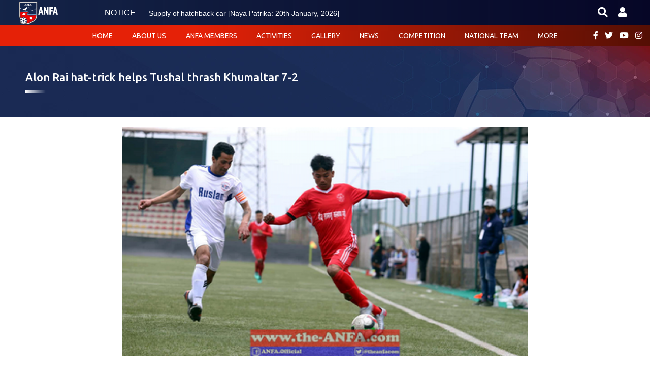

--- FILE ---
content_type: text/html; charset=UTF-8
request_url: https://the-anfa.com/news-detail/140
body_size: 6812
content:
<!DOCTYPE html>
<html lang="en">
<head>
    <!-- Global site tag (gtag.js) - Google Analytics -->
    <script async src="https://www.googletagmanager.com/gtag/js?id=UA-144038062-2"></script>
    <script>
      window.dataLayer = window.dataLayer || [];
      function gtag(){dataLayer.push(arguments);}
      gtag('js', new Date());
    
      gtag('config', 'UA-144038062-2');


    </script>

    <meta charset="UTF-8">
    <meta name="viewport" content="width=device-width, initial-scale=1.0">
    <meta name="description" content="The official All Nepal Football Association website with news, fixtures, videos,  live match coverage, player profiles, activities, and more.">
    <title>ANFA | Alon Rai hat-trick  helps Tushal thrash Khumaltar 7-2</title>
    <link rel="icon" type="image/x-icon" href="https://the-anfa.com/images/ANFA-logo.png" />
    <meta name="twitter:card" content="summary_large_image">
    <meta property="og:type" content="article"/>
    


<meta name="twitter:title" content="Alon Rai hat-trick  helps Tushal thrash Khumaltar 7-2">



            
        <meta name="twitter:image" content="https://the-anfa.com/storage/images/news/52043248_1122486654601411_4130029380623663104_n.png">
        <meta property="og:image" content="https://the-anfa.com/storage/images/news/52043248_1122486654601411_4130029380623663104_n.png"/>
    
    <link href="https://fonts.googleapis.com/css2?family=Ubuntu:wght@300;400;500&display=swap" rel="stylesheet">
    <link href="https://fonts.googleapis.com/css?family=Roboto&display=swap" rel="stylesheet">
        <link rel="stylesheet" type="text/css" href="https://the-anfa.com/css/owl.carousel.min.css">

    <link rel="stylesheet" type="text/css" href="https://the-anfa.com/css/bootstrap.min.css">
    <link rel="stylesheet" type="text/css" href="https://the-anfa.com/css/modal-loading.css">
    <link rel="stylesheet" type="text/css" href="https://the-anfa.com/css/modal-loading-animate.css">
    <link rel="stylesheet" href="https://cdnjs.cloudflare.com/ajax/libs/font-awesome/5.9.0/css/all.css">
    <script src="https://kit.fontawesome.com/f2e540da53.js" crossorigin="anonymous"></script>

    <link rel="stylesheet" type="text/css" href="https://the-anfa.com/css/index.css">
    <link rel="stylesheet" type="text/css" href="https://the-anfa.com/css/globalv2.css">
    
<link rel="stylesheet" href="https://the-anfa.com/css/news-detail.css" type="text/css">

    <link rel="stylesheet" type="text/css" href="https://the-anfa.com/css/responsivev2.css">

        <script src="https://the-anfa.com/js/jquery.js"></script>
    <script src="https://the-anfa.com/js/jquery.min.js"></script>
    <script src="https://the-anfa.com/js/bootstrap.min.js"></script>
    <script type="text/javascript" src="https://the-anfa.com/js/modal-loading.js"></script>

    <script type="text/javascript" src="https://the-anfa.com/js/owl.carousel.js"></script>
    <script type="text/javascript">
        var tick = {
            init: function () {
                var ticker = function () {
                    setTimeout(function () {
                        var $ticker = $('.notice-ticker:visible');
                        if (!$ticker.find('li:first').is(':hover') && ($(window).width() > 960)) {
                            $ticker.find('li:first').animate({
                                marginTop: '-50px'
                            }, 800, function () {
                                $(this).detach().appendTo($ticker).removeAttr('style');
                            });
                        }
                        else{
                            $ticker.find('li:first').animate({
                                marginTop: '-40px'
                            }, 800, function () {
                                $(this).detach().appendTo($ticker).removeAttr('style');
                            });
                        }
                        ticker();
                    }, 3000);
                };
                ticker();
            }
        };
        $(document).ready(function () {
            tick.init();
        });
    </script>
    <script type="text/javascript">
        $(function () {
            $(".nav-heading").hover(
                    function () {
                        $('.menu-detail',this).stop(true,true).fadeIn("fast");
                        $(this).toggleClass('open');
                    },
                    function () {
                        $('.menu-detail',this).stop(true,true).fadeOut("fast");
                        $(this).toggleClass('open');
                    }
            )

        });
        if (screen.width > 991) {
            $(function () {
                $(".sub-heading").hover(
                        function () {
                            $('.sub-menu-detail',this).stop(true,true).fadeIn("fast");
                            $(this).toggleClass('open');
                        },
                        function () {
                            $('.sub-menu-detail',this).stop(true,true).fadeOut("fast");
                            $(this).toggleClass('open');
                        }
                );


            });
        }



    </script>
    <script type="text/javascript">
        $(function () {
            $('#menu-open').click(function () {
                $('#menu-open').hide();
                $('#menu-close').show();
                $('.main-menu').show();
            });
            $('#menu-close').click(function () {
                $('#menu-close').hide();
                $('#menu-open').show();
                $('.main-menu').hide();
            });
        });
        
    </script>




</head>
<body>
    <img src ='https://the-anfa.com/images/fail.webp' style="display:none;position:absolute">

<div class="header">
    <div class="header-top">
        <div class="header-logo-container">
            <a href="https://the-anfa.com">
                <img src="https://the-anfa.com/images/ANFA-text-logo.png" class="img-responsive header-logo">
            </a>
        </div>

        <div class ="notice-highlight">
            <span>NOTICE</span>
            <ul class="notice-ticker">
                                    <li>
                        <a href="https://the-anfa.com/notice-detail/351">Commemorative Memento Statue of Players[Naya Patrika: 20th January, 2026]</a>
                    </li>
                                    <li>
                        <a href="https://the-anfa.com/notice-detail/350">Supply of hatchback car [Naya Patrika: 20th January, 2026]</a>
                    </li>
                                    <li>
                        <a href="https://the-anfa.com/notice-detail/349">A Division Commercial rights</a>
                    </li>
                                    <li>
                        <a href="https://the-anfa.com/notice-detail/348">11th Ex-Co meeting</a>
                    </li>
                                    <li>
                        <a href="https://the-anfa.com/notice-detail/347">ANFA Congress Schedule</a>
                    </li>
                
            </ul>
        </div>

        <div class="essentials">
            <i id="siteSearch" class="fa fa-search"></i>
            <a class="player-reg" href="http://prs.the-anfa.com/transferupdates" target="_blank"><i class="fa fa-user"></i>
                <div class="player-reg-msg">Player Registration</div>
            </a>

        </div>

    </div>
    <div class="header-bottom">
        

        





        <div id="mb-menu" class="mb-menu-btn-container">
            <div class="mb-menu-btn"></div>
        </div>
        <div class="mb-header-logo-container">
            <a href="https://the-anfa.com">
                <img src="https://the-anfa.com/images/ANFA-text-logo.png" class="img-responsive header-logo">
            </a>
        </div>
        <ul id="menu-item" class="main-menu">
            <li class="nav-heading"><a href="https://the-anfa.com"><p class="nav-title">Home</p></a></li>
            <li class="nav-heading">
                <p class="nav-title">About Us <span class="fas fa-caret-right mb-show"></span> </p>
                <div class="menu-detail m1">
                    <ul>
                        <li><a href="https://the-anfa.com/about-us">About ANFA</a></li>
                        <li><a href="https://the-anfa.com/executives">ANFA Ex Co</a></li>
                        <li id="" class="sub-heading">Committee <span class="fas fa-caret-down right mb-show"></span>
                            <div class="sub-menu-detail m2">
                                <ul>
                                    <li><a href="https://the-anfa.com/judiciary">Judiciary Committee</a></li>
                                    <li><a href="https://the-anfa.com/club-licensing">Club Licensing Body</a></li>
                                    <li><a href="https://the-anfa.com/standing">Standing Committee</a></li>
                                </ul>
                            </div>
                        </li>
                        <li><a href="https://the-anfa.com/state-football">State Football Association</a> </li>
                        <li><a href="https://the-anfa.com/secretariat-hierarchy">Secretariat</a></li>
                    </ul>
                </div>
            </li>

            <li class="nav-heading">
                <p class="nav-title">ANFA Members <span class="fas fa-caret-right mb-show"></span> </p>
                <div class="menu-detail m2" style="display: none;">
                    <ul>
                        <li><a href="https://the-anfa.com/clubs">Clubs</a></li>
                        <li><a href="https://the-anfa.com/members">District</a></li>
                        <li id="" class="sub-heading">Association <span class="fas fa-caret-down right mb-show"></span>
                            <div class="sub-menu-detail m3" style="display: none;">
                                <ul>
                                    <li><a href="https://the-anfa.com/association/women">Women</a> </li>
                                    <li><a href="https://the-anfa.com/association/referee">Referee</a> </li>
                                    <li><a href="https://the-anfa.com/association/coach">Coach</a> </li>
                                    <li><a href="https://the-anfa.com/association/players">Players</a> </li>

                                </ul>
                            </div>
                        </li>


                    </ul>
                </div>
            </li>
            <li class="nav-heading">
                <p class="nav-title">Activities <span class="fas fa-caret-right mb-show"></span> </p>
                <div class="menu-detail m3">
                    <ul>
                        <li id="" class="sub-heading">Capacity Building <span class="fas fa-caret-down right mb-show"></span>
                            <div class="sub-menu-detail m4">
                                <ul>
                                    <li class="sub-heading-2"><a href="https://the-anfa.com/activity/capacity building">Overview</a></li>
                                    <li class="sub-heading-2">Coaching <span class="fas fa-caret-down right mr-5 "></span>
                                        <div class="sub-menu-detail-2">
                                            <ul>
                                                <li><a href="https://the-anfa.com/coaching/calendar">Calendar</a></li>
                                                <li><a href="https://the-anfa.com/coaching/courses"> Courses </a></li>
                                                <li><a href="https://the-anfa.com/coaching/activities">Activities</a></li>
                                                <li><a href="https://the-anfa.com/coaching/coach">Coaches</a></li>
                                            </ul>
                                        </div>

                                    </li>
                                    <li class="sub-heading-2">Referee <span class="fas fa-caret-down right mr-5"></span>
                                        <div class="sub-menu-detail-2">
                                            <ul>
                                                <li><a href="https://the-anfa.com/referee/calendar">Calendar</a></li>
                                                <li><a href="https://the-anfa.com/referee/courses"> Courses </a></li>
                                                <li><a href="https://the-anfa.com/referee/activities">Activities</a></li>
                                                <li><a href="https://the-anfa.com/referee/coach">Referees</a></li>
                                            </ul>
                                        </div>
                                    </li>
                                    <li id="" class="sub-heading-2">Others <span class="fas fa-caret-down right mr-5"></span>
                                        <div class="sub-menu-detail-2">
                                            <ul>
                                                <li><a href="https://the-anfa.com/other/calendar">Calendar</a></li>
                                                <li><a href="https://the-anfa.com/other/courses"> Courses </a></li>
                                                <li><a href="https://the-anfa.com/other/activities">Activities</a></li>
                                            </ul>
                                        </div>
                                    </li>

                                </ul>
                            </div>
                        </li>
                        <li id="" class="sub-heading ">Development <span class="fas fa-caret-down right mb-show"></span>
                            <div class="sub-menu-detail m4">
                                <ul>
                                    <li><a href="https://the-anfa.com/development/afc-projects"> AFC Projects</a> </li>
                                    <li><a href="https://the-anfa.com/development/fifa-forward-projects"> FIFA Forward  Projects</a> </li>
                                </ul>
                            </div>
                        </li>


                                                                                                                        <li><a href="https://the-anfa.com/activity/grassroots">Grassroots</a> </li>
                                                                                                                                                                                    <li><a href="https://the-anfa.com/activity/women football">Women Football</a> </li>
                                                                                                                                                                                    <li id="" class="sub-heading ">Youth Football<span class="fas fa-caret-down right mb-show"></span>
                                        <div class="sub-menu-detail m4">
                                            <ul>
                                                <li><a href="https://the-anfa.com/activity/youth football"> Overview</a> </li>

                                                <li id="" class="sub-heading-2">Academies <span class="fas fa-caret-down right mr-5"></span>
                                                    <div class="sub-menu-detail-2">
                                                        <ul>
                                                                                                                            <li><a href="https://the-anfa.com/youth/Butwal">Butwal</a></li>
                                                                                                                            <li><a href="https://the-anfa.com/youth/Chyasal">Chyasal</a></li>
                                                                                                                            <li><a href="https://the-anfa.com/youth/Dharan">Dharan</a></li>
                                                                                                                            <li><a href="https://the-anfa.com/youth/Rautahat">Rautahat</a></li>
                                                                                                                            <li><a href="https://the-anfa.com/youth/Satdobato">Satdobato</a></li>
                                                                                                                    </ul>
                                                    </div>
                                                </li>

                                            </ul>
                                        </div>
                                    </li>
                                                                                                                                                                                    <li><a href="https://the-anfa.com/activity/tournament">Tournament</a> </li>
                                                                                                                                                                                    <li><a href="https://the-anfa.com/activity/futsal-beach soccer">Futsal/Beach Soccer</a> </li>
                                                                                                                                                                                    <li><a href="https://the-anfa.com/activity/social responsibility">Social Responsibility</a> </li>
                                                                                                                                        

                    </ul>
                </div>
            </li>
            <li class="nav-heading">
                <p class="nav-title">Gallery <span class="fas fa-caret-right mb-show"></span> </p>
                <div class="menu-detail m4">
                    <ul>
                        <li><a href="https://the-anfa.com/photo-gallery">Photo</a></li>
                        <li><a href="https://the-anfa.com/video-gallery">Video</a></li>
                    </ul>
                </div>
            </li>
            <li class="nav-heading nws">
                <p class="nav-title"> News <span class="fas fa-caret-right mb-show"></span> </p>

                <div class="menu-detail m5">
                    <ul>
                        <li><a href="https://the-anfa.com/news">News Archive</a></li>
                                                                                <li><a href="https://the-anfa.com/news?ADivision=1">A Division</a></li>
                                                                                <li><a href="https://the-anfa.com/news?Activity=1">Activity</a></li>
                                                                                <li><a href="https://the-anfa.com/news?ANFA=1">ANFA</a></li>
                                                                                <li><a href="https://the-anfa.com/news?BDivision=1">B Division</a></li>
                                                                                <li><a href="https://the-anfa.com/news?CDivision=1">C Division</a></li>
                                                                                <li><a href="https://the-anfa.com/news?CapacityBuilding=1">Capacity Building</a></li>
                                                                                <li><a href="https://the-anfa.com/news?Competition=1">Competition</a></li>
                                                                                <li><a href="https://the-anfa.com/news?Development=1">Development</a></li>
                                                                                <li><a href="https://the-anfa.com/news?Futsal=1">Futsal</a></li>
                                                                                <li><a href="https://the-anfa.com/news?InternationalArena=1">International Arena</a></li>
                                                                                <li><a href="https://the-anfa.com/news?Men-sTeam=1">Men&#039;s Team</a></li>
                                                                                <li><a href="https://the-anfa.com/news?Profiles=1">Profiles</a></li>
                                                                                <li><a href="https://the-anfa.com/news?Referee=1">Referee</a></li>
                                                                                <li><a href="https://the-anfa.com/news?SAFFWomen=1">SAFF Women</a></li>
                                                                                <li><a href="https://the-anfa.com/news?SocialResponsibility=1">Social Responsibility</a></li>
                                                                                <li><a href="https://the-anfa.com/news?WOMEN=1">WOMEN</a></li>
                                                                                <li><a href="https://the-anfa.com/news?YouthFootball=1">Youth Football</a></li>
                                            </ul>
                </div>
            </li>
            <li class="nav-heading">
                <p class="nav-title"> Competition <span class="fas fa-caret-right mb-show"></span> </p>
                <div class="menu-detail m6">
                    <ul>
                        <li><a href="https://the-anfa.com/competition/a-division">A Division</a> </li>
                        <li>B Division</li>
                        <li>C Division</li>

                    </ul>
                </div>
            </li>
            <li class="nav-heading">
                <p class="nav-title"> National Team <span class="fas fa-caret-right mb-show"></span> </p>

                <div class="menu-detail m7">
                    <ul>

                        <li id="" class="sub-heading">Men <span class="fas fa-caret-down right mb-show"></span>
                            <div id="sub-menu-men" class="sub-menu-detail m8">
                                <ul>
                                    <li><a href="https://the-anfa.com/national-team/senior men">Senior</a> </li>
                                    <li><a href="https://the-anfa.com/national-team/u23s men">U23s</a></li>
                                    <li><a href="https://the-anfa.com/national-team/u20s men">U20s</a></li>
                                    <li><a href="https://the-anfa.com/national-team/u17s men">U17s</a></li>
                                </ul>
                            </div>
                        </li>
                        <li id="" class="sub-heading">Women <span class="fas fa-caret-down right mb-show"></span>
                            <div class="sub-menu-detail m7">
                                <ul>
                                    <li><a href="https://the-anfa.com/national-team/senior women">Senior</a></li>
                                    <li><a href="https://the-anfa.com/national-team/u20s women">U20s</a></li>
                                    <li><a href="https://the-anfa.com/national-team/u17s women">U17s</a></li>

                                </ul>
                            </div>
                        </li>
                    </ul>
                </div>
            </li>

            <li class="nav-heading">
                <p class="nav-title">More <span class="fas fa-caret-right mb-show"></span> </p>
                <div class="menu-detail m8" style="display: none;">
                    <ul>

                        <li><a href="https://the-anfa.com/fan-club">Fan Club</a> </li>
                        <li><a href="https://the-anfa.com/anfa-tv">ANFA TV</a></li>
                        <li id="" class="sub-heading dev">Media<span class="fas fa-caret-down right mb-show"></span>
                            <div class="sub-menu-detail m8 ">
                                <ul>
                                    <li><a href="https://the-anfa.com/press-release"> Press Release</a> </li>
                                    <li><a href="https://the-anfa.com/notice"> Notice</a> </li>
                                    <li><a href="https://the-anfa.com/tender"> Tender</a> </li>

                                </ul>
                            </div>
                        </li>
                        <li id="" class="sub-heading dev">Downloads<span class="fas fa-caret-down right mb-show"></span>
                            <div class="sub-menu-detail m8 ">
                                <ul>
                                                                                                            <li><a href="https://the-anfa.com/downloads?General=1">General</a></li>
                                                                                                                                                <li><a href="https://the-anfa.com/downloads?CapacityBuilding=1">Capacity Building</a></li>
                                                                                                            <li><a href="https://the-anfa.com/downloads?FutsalBeachSoccer=1">Futsal/Beach Soccer</a></li>
                                                                                                            <li><a href="https://the-anfa.com/downloads?Grassroots=1">Grassroots</a></li>
                                                                                                            <li><a href="https://the-anfa.com/downloads?SocialResponsibility=1">Social Responsibility</a></li>
                                                                                                            <li><a href="https://the-anfa.com/downloads?Tournament=1">Tournament</a></li>
                                                                                                            <li><a href="https://the-anfa.com/downloads?WomenFootball=1">Women Football</a></li>
                                                                                                            <li><a href="https://the-anfa.com/downloads?YouthFootball=1">Youth Football</a></li>
                                    
                                </ul>
                            </div>
                        </li>
                        <li><a href="https://the-anfa.com/archive">ANFA Archive</a></li>
                        <li><a href="https://the-anfa.com/contact-us">Contact Us</a> </li>

                    </ul>
                </div>
            </li>
        </ul>
        <div class="header-social-media-icon">
            <span><a href="https://www.facebook.com/theanfaofficial" target="_blank"> <i class="fab fa-facebook-f"></i> </a> </span>
            <span><a href="https://twitter.com/theanfaofficial?lang=en" target="_blank"><i class="fab fa-twitter"></i></a> </span>
            <span><a href="https://www.youtube.com/@the-anfaofficial" target="_blank"><i class="fab fa-youtube"></i> </a></span>
            <span><a href="https://www.instagram.com/theanfaofficial/" target="_blank"><i class="fab fa-instagram"></i> </a></span>
        </div>
    </div>
</div>

<div id="site-search-container" class="site-search-container">
    <span id="srch-close" class="srch-close"><i class="fa fa-times"></i> </span>
    <form action="https://the-anfa.com/search" class="search-site" method="get">
        <div class="rel">
            <input type="text" placeholder="Search on the-anfa.com" name="keyword" required>
            <button ><i class="fa fa-search"></i></button>
        </div>
    </form>


</div>

<div class="title-container">

    <h1 class="page-title n-title">Alon Rai hat-trick  helps Tushal thrash Khumaltar 7-2</h1>

</div>

<div class="default-container">

    <div class="container">





        <div class="news-block ">



            <img class=news-image src="https://the-anfa.com/storage/images/news/52043248_1122486654601411_4130029380623663104_n.png">

            <div id="share-buttons">

                <!-- Facebook -->



                <a href="http://www.facebook.com/sharer.php?u=https://the-anfa.com/news-detail/140" class="mr-5" target="_blank">

                    <div class="popup text-white"><img class="width50percent" src="https://image.flaticon.com/icons/svg/145/145802.svg" style="height: 32px; width: 32px;" alt="Facebook" />

                    </div>

                </a>



                <!-- Google+ -->

                <!--<a href="https://plus.google.com/share?url=" target="_blank">-->

                <!--    <div class="popup text-white"><img class="width50percent" src="https://simplesharebuttons.com/images/somacro/google.png" alt="Google" />-->

                <!--    </div>-->

                <!--</a>-->



                <!-- LinkedIn -->

                <!--<a href="http://www.linkedin.com/shareArticle?mini=true&amp;url=http://the-anfa.com/" target="_blank">-->

                <!--    <div class="popup text-white"><img class="width50percent" src="https://simplesharebuttons.com/images/somacro/linkedin.png" alt="LinkedIn" />-->

                <!--    </div>-->

                <!--</a>-->



                <!-- Twitter -->

                <a href="https://twitter.com/intent/tweet?text=Alon Rai hat-trick  helps Tushal thrash Khumaltar 7-2. For detail: https://the-anfa.com/news-detail/140&via=theanfacom" class="mr-5" target="_blank">

                    <div class="popup text-white"><img class="width50percent" src="https://image.flaticon.com/icons/svg/145/145812.svg" style="height: 32px; width: 32px;" alt="Twitter" />

                    </div>

                </a>
                <a href="https://wa.me/?text=Alon Rai hat-trick  helps Tushal thrash Khumaltar 7-2. For detail: https://the-anfa.com/news-detail/140&via=theanfacom" class="mr-5" target="_blank">

                    <div class="popup text-white"><img class="width50percent" src="https://image.flaticon.com/icons/svg/733/733585.svg" style="height: 32px; width: 32px;" alt="WhatsApp" />

                    </div>

                </a>



                <!-- Email -->

                <!--<a href="mailto:?Subject=Simple Share Buttons&amp;Body=I%20saw%20this%20and%20thought%20of%20you!%20 http://the-anfa.com/">-->

                <!--    <div class="popup text-white"><img class="width50percent" src="https://simplesharebuttons.com/images/somacro/email.png" alt="Email" />-->

                <!--    </div>-->

                <!--</a>-->





            </div>

            <div>

                <ul class="meta-info">

                    <li></li>

                </ul>

                <div><p>15 February 2019 - Bhuwan Basnet sealed a stunning late comeback as Satdobato Youth Club book second win in the ongoing Martyr&rsquo;s Memorial &lsquo;B&rsquo; Division League at the ANFA Complex.</p>

<p>&nbsp;</p>

<p>&nbsp;</p>

<p>Satdobato now have seven points from three matches. They had played a 1-1 draw against Divine Boys Union in their previous match.</p>

<p>&nbsp;</p>

<p>&nbsp;</p>

<p>&nbsp;</p>

<p>&nbsp;</p>

<p>Mani Kumar Rai (20&rsquo;) opened the scoring for Jhamshikhel Youth Club but two goals in the second half from Prithivi Chaudhary (50&rsquo; P) and Bhuwan Basnet (86&rsquo;) sparked scenes of celebration for Satdobato. &nbsp;</p>

<p>&nbsp;</p>

<p>&nbsp;</p>

<p>&nbsp;</p>

<p>&nbsp;</p>

<p>Likewise, Alon Rai scored the first hat-trick of the ongoing &lsquo;B&rsquo; Division League as Tushal Youth Club swept Khumaltar Yuba Club with an emphatic 7-2 victory.</p>

<p>&nbsp;</p>

<p>&nbsp;</p>

<p>&nbsp;</p>

<p>&nbsp;</p>

<p>Alon Rai scored in the (45+4th, 73rd and 74th) minute of the match.</p>

<p>&nbsp;</p>

<p>&nbsp;</p>

<p>&nbsp;</p>

<p>&nbsp;</p>

<p>Manish Sedai scored two goals while Karan Rawat (59&rsquo;) and Sashil Kumar Thapa (88&rsquo;) scored a single to help give Tushal a 7-2 win over Khumaltar.</p>

<p>&nbsp;</p>

<p>&nbsp;</p>

<p>&nbsp;</p>

<p>&nbsp;</p>

<p>Sedai opened the scoring in the 16th minute and got his second in the 61st minute.</p>

<p>&nbsp;</p>

<p>&nbsp;</p>

<p>&nbsp;</p>

<p>&nbsp;</p>

<p>Sabin KC (53&rsquo;) and Arun Shrestha (90&rsquo;) netted for Khumaltar.</p>

<p>&nbsp;</p>

<p>&nbsp;</p>
</div>

            </div>

        </div>



    </div>

</div>



<div class="default-container">

    <h3 class="text-white margin-top" style="margin:20px">See Also</h3>

    <div class="row">

        
        <div class="col-lg-3 col-md-3 col-sm-6 col-xs-12 latest8">

            <a href="https://the-anfa.com/news-detail/2457">

                <div class="latest-img-block">

                    <img src="https://the-anfa.com/storage/images/news/news(1)_1768367971.png" class="img-responsive">

                </div>

                <ul class="meta-info">

                    <li>2026-01-13</li>

                </ul>

                <h4>SAFF Women’s Futsal Championship: Nepal Draws with Sri Lanka</h4>

            </a>

        </div>

        
        <div class="col-lg-3 col-md-3 col-sm-6 col-xs-12 latest8">

            <a href="https://the-anfa.com/news-detail/2456">

                <div class="latest-img-block">

                    <img src="https://the-anfa.com/storage/images/news/news_1768367637.png" class="img-responsive">

                </div>

                <ul class="meta-info">

                    <li>2026-01-13</li>

                </ul>

                <h4>ANFA Distributes FIFA Badges for 2026</h4>

            </a>

        </div>

        
        <div class="col-lg-3 col-md-3 col-sm-6 col-xs-12 latest8">

            <a href="https://the-anfa.com/news-detail/2455">

                <div class="latest-img-block">

                    <img src="https://the-anfa.com/storage/images/news/news_1767944715.png" class="img-responsive">

                </div>

                <ul class="meta-info">

                    <li>2026-01-09</li>

                </ul>

                <h4>ANFA bids farewell to national men’s and women’s futsal teams ahead of SAFF Futsal Championship</h4>

            </a>

        </div>

        
        <div class="col-lg-3 col-md-3 col-sm-6 col-xs-12 latest8">

            <a href="https://the-anfa.com/news-detail/2454">

                <div class="latest-img-block">

                    <img src="https://the-anfa.com/storage/images/news/news_1767859819.png" class="img-responsive">

                </div>

                <ul class="meta-info">

                    <li>2026-01-08</li>

                </ul>

                <h4>Seven clubs granted National License</h4>

            </a>

        </div>

        
        <div class="col-lg-3 col-md-3 col-sm-6 col-xs-12 latest8">

            <a href="https://the-anfa.com/news-detail/2453">

                <div class="latest-img-block">

                    <img src="https://the-anfa.com/storage/images/news/NEWS_1767252182.jpg" class="img-responsive">

                </div>

                <ul class="meta-info">

                    <li>2025-12-30</li>

                </ul>

                <h4>Lalit Memorial ANFA U-18 Youth League kicks off at Satdobato</h4>

            </a>

        </div>

        
        <div class="col-lg-3 col-md-3 col-sm-6 col-xs-12 latest8">

            <a href="https://the-anfa.com/news-detail/2452">

                <div class="latest-img-block">

                    <img src="https://the-anfa.com/storage/images/news/NEWS_1767251647.jpg" class="img-responsive">

                </div>

                <ul class="meta-info">

                    <li>2025-12-29</li>

                </ul>

                <h4>ANFA U-16 Youth League concludes with Nepal Police Club crowned Champions</h4>

            </a>

        </div>

        
        <div class="col-lg-3 col-md-3 col-sm-6 col-xs-12 latest8">

            <a href="https://the-anfa.com/news-detail/2451">

                <div class="latest-img-block">

                    <img src="https://the-anfa.com/storage/images/news/news (1)_1766383692.png" class="img-responsive">

                </div>

                <ul class="meta-info">

                    <li>2025-12-20</li>

                </ul>

                <h4>East Bengal FC crowned Champions of SAFF Women’s Club Championship</h4>

            </a>

        </div>

        
        <div class="col-lg-3 col-md-3 col-sm-6 col-xs-12 latest8">

            <a href="https://the-anfa.com/news-detail/2450">

                <div class="latest-img-block">

                    <img src="https://the-anfa.com/storage/images/news/news_1766383557.png" class="img-responsive">

                </div>

                <ul class="meta-info">

                    <li>2025-12-17</li>

                </ul>

                <h4>APF FC and East Bengal FC play out goalless draw</h4>

            </a>

        </div>

        
    </div>

</div>



<script type="text/javascript">
    (function(d, s, id) {

        var js, fjs = d.getElementsByTagName(s)[0];

        if (d.getElementById(id)) return;

        js = d.createElement(s);
        js.id = id;

        js.src = "https://connect.facebook.net/en_US/sdk.js#xfbml=1&version=v3.0";

        fjs.parentNode.insertBefore(js, fjs);

    }(document, 'script', 'facebook-jssdk'));
</script>



<div class="footer">
    <div class="container">
        <div class="footer-search-bar">
            <form method="get" class="search-site" action="https://the-anfa.com/search">
                <input type="text" placeholder="Search on the-anfa.com" name="keyword">
                <button class="footer-search-btn"><i class="fa fa-search"></i> </button>
            </form>

        </div>
        <div class="footer-container">
            <div class="footer-logo">
                <img src="https://the-anfa.com/images/ANFA-logo.png" class="img-responsive footer-img">
            </div>
            <div class="footer-quick-links">
                <h4>Quick Links</h4>
                <ul>
                    <li> <a href="https://www.fifa.com/" target="_blank"> FIFA</a></li>
                    <li><a href="https://www.the-afc.com/" target="_blank"> AFC</a></li>
                    <li><a href="https://www.uefa.com/" target="_blank"> UEFA</a></li>
                    <li><a href="https://www.concacaf.com/" target="_blank"> Concacaf</a></li>
                    <li><a href="https://saffederation.org/" target="_blank"> SAFF</a></li>
                    <li><a href="https://www.theifab.com/laws " target="_blank"> IFAB</a></li>
                    <li><a href="https://www.fifa.com/fifa-world-ranking/ranking-table/men/" target="_blank"> Men Ranking</a></li>
                    <li><a href="https://www.fifa.com/fifa-world-ranking/ranking-table/women/" target="_blank"> Women Ranking</a></li>

                </ul>
            </div>
            <div class="footer-contact">
                <h4>Contact Us</h4>
                <ul>
                    <li class="flex"><i class="fa fa-map-marker"></i> Satdobato, Lalitpur, Nepal</li>
                    <li><a href="tel:+97715201060" class="flex"> <i class="fa fa-phone"></i> +977-1-5201060 </a> </li>
                    <li><a href="mailto:anfamedia.nepal@the-anfa.com" class="flex"><i class=" fa fa-envelope"></i> anfamedia.nepal@the-anfa.com </a></li>


                </ul>
            </div>
            <div class="socia-media-icons">
                <h4 class="text-center mb-none">Social Media</h4>

                <ul>
                    <li><a href="https://www.facebook.com/theanfaofficial" target="_blank"> <i class="fab fa-facebook"></i> </a></li>
                    <li><a href="https://twitter.com/theanfaofficial?lang=en" target="_blank"><i class="fab fa-twitter"></i></a> </li>
                    <li><a href="https://www.youtube.com/@theanfa-official" target="_blank"><i class="fab fa-youtube"></i></a></li>
                    <li><a href="https://www.instagram.com/theanfaofficial/" target="_blank"><i class="fab fa-instagram"></i></a> </li>
                </ul>
            </div>
        </div>
        <div class="footer-bottom">
            <p class="text-center">Copyright © <span id="copyrightYear"></span> All Nepal Football Association</p>
            <!--<p class="text-center">Powered by <a class="blue" href="https://logisparktech.com">Logispark Technologies Pvt Ltd</a></p>-->
        
        </div>
    </div>
</div>
<script>
    $('#siteSearch').click(function () {
        $('body').css('overflow','hidden');
        $('#site-search-container').addClass('open');
    });
    $('#srch-close').click(function () {
        $('body').css('overflow','auto');
        $('#site-search-container').removeClass('open');
    });
</script>

<script>
    var currYear= new Date().getFullYear();
    document.getElementById('copyrightYear').innerHTML= currYear;
</script>

<script>
    $('.search-site').submit(function(){
        var searching = new Loading({
            title: 'Searching...',
        });
    });

    const menuBtn = document.querySelector('.mb-menu-btn-container');
    var menuOpen = false;
    menuBtn.addEventListener('click',function(){
        if(!menuOpen){
            menuBtn.classList.add('open');
            document.getElementById('menu-item').classList.add('opn');
            document.body.style.overflow='hidden';

            menuOpen= true;
        }
        else{
            menuBtn.classList.remove('open');
            document.getElementById('menu-item').classList.remove('opn');
            document.body.style.overflow='auto';


            menuOpen = false;



        }
    });
    $('.sub-heading-2').click(function (e) {
        e.stopPropagation();
        var attr= $(this).attr('id') == 'click';
        console.log(attr);
        $('.sub-heading-2').not(this).each(function(){
            $('#click .sub-menu-detail-2').slideToggle();
            $('#click').attr('id','');

        });
        if (typeof attr == typeof undefined || attr == false) {
            console.log('no attr');

            $(this).attr('id','click');
            $('#click .sub-menu-detail-2').slideToggle();

        }
        else{
            console.log('yes attr');

            $('#click .sub-menu-detail-2').slideToggle();
            $('#click').attr('id','');
        }

    });
    $(".sub-menu-detail-2").click(function(e) {
        console.log('here');
        e.stopPropagation();
    });
    $('body').click( function() {
        $('#click .sub-menu-detail-2').slideToggle();
        $('#click').attr('id','');

    });

    if(screen.width<991){
        $('.sub-heading').click(function (e) {
            e.stopPropagation();
            var attr= $(this).attr('id') == 'itemClick';
            console.log(attr);
            $('.sub-heading').not(this).each(function(){
                $('#itemClick .sub-menu-detail').slideToggle();
                $('#itemClick').attr('id','');

            });
            if (typeof attr == typeof undefined || attr == false) {
                console.log('no attr');

                $(this).attr('id','itemClick');
                $('#itemClick .sub-menu-detail').slideToggle();

            }
            else{
                console.log('yes attr');

                $('#itemClick .sub-menu-detail').slideToggle();
                $('#itemClick').attr('id','');
            }

        });
        $(".sub-menu-detail").click(function(e) {
            console.log('here');
            e.stopPropagation();
        });
        $('body').click( function() {
            console.log('in body');
            $('#itemClick .sub-menu-detail').slideToggle();
            $('#itemClick').attr('id','');

        });

    }

</script>

</body>
</html>

--- FILE ---
content_type: text/css
request_url: https://the-anfa.com/css/index.css
body_size: 3706
content:

/* ################################### index schedule css starts ################################### */

.match-schedule-container{
    width:100%;
    background: url("../images/banner/anfa-schedule-01.png");
    background-position: center;
    background-repeat:no-repeat;
    background-size: cover;
    padding-left:10px;
    height:auto;
    position: relative;
    display: flex;
    display: -webkit-flex;
    flex-wrap: wrap;
    color:white;
}
.league-logo-container{
    position: absolute;
    left:0;
    height:16rem;
    width:11rem;
    background:#e52107;
}
.league-logo-container:after{
    content: "";
    position: absolute;
    right: -4.5rem;
    top: 0;
    bottom: 0;
    height: 16rem;
    border-top: 16rem solid #e52107;
    border-right: 45px solid transparent;
    background-repeat: repeat-x;
}
.schedule-container{
    width:70%;
    height:100%;
    text-align: center;
    color:white;
}
.schedule-container p,.schedule-container h4{
    color:white;
    border-radius: 5px;
    box-shadow: inset 0 -15px 30px rgba(0,0,0,0.4), 0 5px 10px rgba(0,0,0,0.5);
}
.schedule{
    display: flex;
    display: -webkit-flex;
    flex-wrap: wrap;
    justify-content: center;
}
.schedule-detail{

    display: flex;
    display: -webkit-flex;
    justify-content: center;
    color:white;
    margin-bottom: 15px;
    border-radius: 5px;
    box-shadow: inset 0 -15px 30px rgba(0,0,0,0.4), 0 5px 10px rgba(0,0,0,0.5);
}
.schedule-container .item .schedule-team-logo{
    width:25px;
    height:25px;
    object-fit: contain;
}
.schedule-detail span{
    margin: 0 10px;
    /*font-size: 14px;*/
    color: white;
}
.schedule-time{
    width: 10%;
    font-size:10px;
    padding: 8px;

}
.schedule-team{
    width:25%;
    font-size:14px;
    padding:5px 0 0 0;
}
.schedule-venue{
    padding: 8px 0 0 0;

    width: 40%;
    font-size: 10px;
}

.day-schedule:first-child{
    border-right:1px solid white;
}
.prt1{
    width:30%;
    height:auto;
    padding: 10px;
}
.prt1 img{
    height:160px;
    width:360px;
    object-fit: contain;
}
.league-logo-container img{
    width:90px;
    object-fit: contain;
    margin:25px
}

.owl-nav{
    display: none;
}
.schedule-container .view-all{
    position: absolute;
    top: 10px;
    left:35px;
    color:white;
    z-index: 100;
}
.schedule-container .fa-play{
    color:red;
}
.no-schedule-ban{
    width:100%;
    height: 160px;
}
.no-schedule-ban img{
    width:100%;
    height:100%
}

/* ################################### index schedule css ends ################################### */

/* ################################### index slider css starts ################################### */
.news-slider{
    margin-bottom: 2rem;
}
.slider-detail{
    position: relative;
    width:100%;
    height:720px
}
.slider-detail img{
    object-fit: cover;
    height:720px;
    width:auto;
}
.slider-text{
    position: absolute;
    width:100%;
    bottom:0;
    left:0;
    color: white;
    background: linear-gradient(transparent,black);
    padding: 0 40px 60px 40px;
}
.slider-text-btn{
    background: #e52105;
    color: white;
    padding: 5px;
    border-radius: 5px;
    border: none;
    outline: none;
}
.news-slider .owl-carousel{
    position: relative;
}
.news-slider .owl-carousel .owl-nav{
    display: block;
    position: absolute;
    bottom: 30px;
    right:30px;
    color:transparent;
    text-shadow: 0 4px 4px rgba(255,255,255,0.4);
}
.news-slider .owl-carousel .owl-nav button{
    outline: none;
}
.news-slider .owl-carousel .owl-nav span{
    -webkit-text-stroke-width: .5px;
    -webkit-text-stroke-color: #ccc8e5;
    padding-right: 20px;
    text-shadow: 0 2px 6px rgba(255,255,255,.8);
    font-size: 75px;

}
.news-slider .owl-carousel .owl-nav span:hover{
    -webkit-text-stroke-width: .8px;
    -webkit-transform: scale(2);
    -moz-transform: scale(2);
    -ms-transform: scale(2);
    -o-transform: scale(2);
    transform: scale(2);
    text-shadow: 0 2px 6px rgba(255,255,255,1)

}
.news-slider .owl-carousel .owl-nav .owl-prev:hover,.news-slider .owl-carousel .owl-nav .owl-next:hover {
    -webkit-transform: scale(1.2);
    -moz-transform: scale(1.2);
    -ms-transform: scale(1.2);
    -o-transform: scale(1.2);
    transform: scale(1.2);
    transition: all .3s ease-in-out

}
/* ################################### index slider css starts ################################### */

.publication>a{
    width: 100%;
}
.publication-img{
    width:100%;
    object-fit: contain;
    margin: auto;
    height:160px;
    margin-bottom: 20px;
}

/* ################################### index ad css starts ################################### */


.misc-container{
    width:100%;
    padding:15px 30px;
    display: flex;
    display: -webkit-flex;
}
.goldSpon{
    width:100%;
    height:160px;
    object-fit: cover;
}
.silverSpon{
    width:49%;
    height:160px;

}
.silverSpon img{
    object-fit: contain;
    width:100%;
    height:100%
}
.silverSpon:first-child{
    margin-right: 2%;
}

/* ################################### index ad css ends ################################### */


/* ################################### index news css starts ################################### */

.activities-news{
    position: relative;
    margin: 2rem 0;
}
.latest-news{
    position: relative;
    margin: 2rem 0;
}
.activities-news .read-more{
    position: absolute;
    bottom: 15px;
    left: 0;
}


.flex-container{
    position: relative;
    display: flex;
    display: -webkit-flex;
    justify-content: center;
    flex-flow: row wrap;
    align-content: space-between;
}
.news{
    position: relative;
    overflow: hidden;
    width:23%;
    border-radius: 5px;
    box-shadow: 0 10px 10px rgba(0,0,0,0.4);
    height:40rem;
    margin: 0 10px 10px 10px;
}
.news:hover img{
    transform: scale(1.08);
    transition: 0.6s;
}
.news:hover .category-btn, .category-btn:hover{
    background:#e52107;
}
.news h3{
    padding: 0 15px;
    margin-top: 0;
}
.news img{
    border-top-right-radius: 5px;
    border-top-left-radius: 5px;
    object-fit: cover;
    width:100%;
    height:20rem;
    transition: 0.6s;
}
.category-btn{
    background: #198a41;
    color: white;
    padding: 5px;
    border-radius: 2px;
    border: none;
    outline: none;
    margin: 15px;
}
.view-all-btn{
    position: absolute;
    right:40px;
    top:10px;
    color: black;
    z-index: 10;
}
.view-all-btn:hover,.featured-news .view-all-btn:hover, .notice-container .view-all-btn:hover,.read-more:hover {
    color:#e52105
}
.view-all-btn .fa-play, .read-more .fa-play{
    color: #e52105;
}
.read-more{
    margin-left: 20px;
}
.news-title{
    text-overflow: ellipsis;
    overflow: hidden;
    display: inline-block;
    display: -webkit-box;
    -webkit-line-clamp: 3;
    -webkit-box-orient: vertical;
    max-height: 10rem;
    line-height: 3rem;
}
.news-grid{
    display: flex;
    display: -webkit-flex;
    flex-wrap: wrap;
}

.featured-news{
    position: relative;
    padding:10px 10px 10px 0;
    width:75%;
    display: grid;
    justify-content: center;
    /*margin-top: 1rem;*/
    flex-wrap: wrap;
    grid-template-rows: 26rem 26rem;
    grid-template-columns: 32% 33% 33%;
    grid-gap:1rem;
    margin-bottom: 1.5rem;

}
.featured-news .ft1:hover img, .featured-news .ft2:hover img {
    transform: scale(1.08);
    transition: all .4s ease-in-out;
}
.featured-news .view-all-btn{
    position: absolute;
    right: 20px;
    top: -20px;
    color: black;
}
.ft1{
    position: relative;
    width:100%;
    height:auto;
    grid-column: 1/3;
    grid-row: 1/3;
    overflow: hidden;
}
.ft1 img, .ft2 img{
    height:100%;
    object-fit: cover;
    transition: all .4s ease-in-out;
}
.ft2{
    position: relative;
    width:100%;
    height:auto;
    overflow: hidden;
}
.ft-txt{
    position: absolute;
    bottom: 0;
    width:100%;
    background: linear-gradient(transparent,rgba(0,0,0,0.6),rgba(0, 0, 0, 0.8),black);        color: white;
    min-height:35%;
    padding:10px;
    transition: .2s;
}
.ft-txt h4, .ft-txt h2{
    position: absolute;
    top: 40%;
    transform: translate(0, -50%);
    text-overflow: ellipsis;
    overflow: hidden;
    display: inline-block;
    display: -webkit-box;
    -webkit-line-clamp: 1;
    -webkit-box-orient: vertical;
    max-height: 50%;
    line-height: 1.3;
}
.ft1 .read-more{
    position: absolute;
    bottom:20px;
    left:10px;
}
/*.ft-icon span{*/
/*margin: 0 10px;*/
/*color:lightgray;*/
/*}*/
.ft2 .read-more{
    position: absolute;
    bottom:8px;
    right:auto;
    left:0;
}
.ft2 .category-btn{
    position: absolute;
    bottom:50px;
    right:auto;
    left:0;
}
.read-more .fa-play{
    /*margin-right: 10px;*/
}

/*.ft1:hover .ft-txt, .ft2:hover .ft-txt{*/
/*min-height: 30%;*/
/*transition: .2s;*/

/*}*/
.notice-container, .table-container{
    width: 25%;
    padding: 10px;
    position: relative;
}
.notice-container .view-all-btn{
    position: absolute;
    right: 10px;
    top: 48px;
    color: black;
}
.notice-container .view-all-btn.in-sec-title{
    font-weight: normal;
    font-size: 14px;
    top: 32px;
    right:0
}
.notice-detail{
    background: #e9e9e9;
    width: 100%;
    display: flex;
    display: -webkit-flex;
    border-bottom: 1px solid white;
}
.notice-img{
    width: 40px;
    height: 50px;
    object-fit: cover;
    text-align: center;
    margin: 5px 0;
}
.notice-title{
    font-size: 14px;
    padding: 8px;
    width: 100%;
    margin: 0;
    text-align: left;
    text-overflow: ellipsis;
    overflow: hidden;
    display: inline-block;
    display: -webkit-box;
    -webkit-line-clamp: 2;
    -webkit-box-orient: vertical;
    max-height: 5rem;
    line-height: 1.5;
    color: #1d2e5a;
}
.notice-detail:hover{
    background: antiquewhite;
    cursor: pointer;
}
/* ################################### index news css ends ################################### */


/* ################################### index video css starts ################################### */


.video-container{
    position: relative;
    background: #e9e9e9;
    margin: 0 0 0 0;
    /*margin: 50px 0 0 0;*/
    /*padding: 0 0 20px 0;*/
    padding: 5rem 0 6rem;
}
.video-thumb{
    position: relative;
    height:32rem;
    width:100%;
    background: white;
    padding: 10px;
}
.video-thumb p{
    position: absolute;
    bottom: 10px;
    color: #1c2e5a;
}

.video-thumb img{
    /*height:20rem;*/
    width:100%;
    object-fit: cover;
}
.video-thumb h4{
    text-overflow: ellipsis;
    overflow: hidden;
    display: inline-block;
    display: -webkit-box;
    -webkit-line-clamp: 2;
    -webkit-box-orient: vertical;
    max-height: 5rem;
    line-height: 2rem;
}

.video-thumb .category-btn{
    margin: 15px 0;
    font-size: 11px;
}
.video-container .view-all-btn{
    top:30px
}
.video-container .owl-nav{
    display: block;
}
.video-container .owl-nav .owl-prev{
    float: left;
}
.video-container .owl-nav .owl-next{
    float: right;
}
.video-container .owl-nav button{
    outline: none;
}
.video-container .owl-nav .fa,.video-container .owl-nav .fas{
    position: relative;
    color:#3a326e;
    font-size: 30px;
    outine:none;
    margin-top:15px;
    text-shadow: 0 3px 5px rgba(0,0,0,0.5);
    transition: all .5s ease-in-out;
}
.video-thumb:hover{
    cursor: move;
}
.video-container .owl-nav .fa-arrow-right:hover{
    -webkit-transform: translateX(10px);
    -moz-transform: translateX(10px);
    -ms-transform: translateX(10px);
    -o-transform: translateX(10px);
    transform: translateX(10px);
    transition: all .5s ease-in-out;

    text-shadow: 0 3px 4px rgba(0,0,0,0.8);
}
.video-container .owl-nav .fa-arrow-left:hover{
    -webkit-transform: translateX(-10px);
    -moz-transform: translateX(-10px);
    -ms-transform: translateX(-10px);
    -o-transform: translateX(-10px);
    transform: translateX(-10px);
    transition: all .5s ease-in-out;
    text-shadow: 0 3px 4px rgba(0,0,0,0.8);
}
.video-container .owl-carousel .owl-nav.disabled {
    display: block;
}

/* ################################### index video css ends ################################### */


/* #################competition block css starts################*/

.competition-container{
    background-image: url("../images/banner/anfa-competition-banner.png");
    background-position: center;
    background-repeat:no-repeat;
    background-size: cover;
    width:100%;
    position:relative;
    margin: 0 0 20px 0;
    padding: 20px;
}
.competition-detail{
    margin: 20px 0;
    display: flex;
    display: -webkit-flex;
}
.table-container{
    color: white;
    background: rgba(255,255,255,0.3);
    border-radius: 5px;
    box-shadow: 0 10px 10px rgba(0,0,0,0.4);
    position: relative;
    overflow-y: scroll;
}
.competition-detail .featured-news .view-all-btn {
    position: absolute;
    left: 20px;
    top: -20px;
    color: white;
}
.table-container .view-all-btn{
    color: white;
    left:10px;
    bottom: 20px;
    top:auto;
}
/* #################competition block css ends ################*/

/* #################President Message block css starts ################*/

.president-msg-container{
    position: relative;
    margin: 50px 0;
}
.president-msg-detail{
    margin:0;
    display: flex;
    display: -webkit-flex;
    justify-content: center;
}
.president-img-container{
    width: 45%;
    margin-right:10px;
}
.president-img-container img{
    width: 240px;
    height: 240px;
    margin:auto;
}
.president-msg{
    width:55%;
    text-align: justify;
}
.president-msg h2{
    margin-bottom: 5px;
    text-align: left;
}
.president-msg-detail span{
    display:block;
    font-size: 12px;
    margin-bottom: 30px;
    color: gray;
    font-style: italic;
}
.p-msg-limit{
    text-overflow: ellipsis;
    overflow: hidden;
    display: inline-block;
    display: -webkit-box;
    -webkit-line-clamp: 12;
    font-size: 16px;
    -webkit-box-orient: vertical;
    max-height: 460px;
    line-height: 2.5rem;
}
.p-read-more{
    border: none;
    background: none;
    color:#691005;
    outline: none;
    margin: 15px 0;
}
.p-read-more:hover{
    color:red;
}
#president-msg .modal-header{
    align-items: center;
}
#president-msg .modal-header img{
    height:80px;
    width:auto;
    margin-right:20px
}
#president-msg .modal-title{
    color:#162549;
}
#president-msg .modal-dialog{
    width:70%;
    text-align: justify;
    font-size: 16px;
}
.arena-holder{
    border-radius: 5px;
    height:9rem;
    box-shadow: 0 5px 10px rgba(0,0,0,0.2);
    margin-bottom: 20px;


}
.arena-holder:hover .intl-arena-date{
    background: #e52107;
}
.arena-holder:hover .intl-arena-news{
    color:#142448;
}
.intl-arena-date{
    text-transform: uppercase;
    padding: 15px 5px;
    width:25%;
    height:100%;
    color:white;
    background: seagreen;
    text-align: center;
    border-top-left-radius: 5px;
    border-bottom-left-radius: 5px;

}
.intl-arena-news{
    padding:10px;
    width:75%;
    height:100%;
    background: #f6f6f6;
    border-top-right-radius: 5px;
    border-bottom-right-radius: 5px;
}
.intl-arena-date .fa-calendar-alt{
    font-size: 26px;
    opacity: .6;
}
.intl-msg{
    padding: 10px 0 0;
    /*border: 1px solid #d3d3d3;*/
    border-radius: 5px;
    box-shadow: 0 5px 10px rgba(0,0,0,0.1);
    margin-bottom:40px;

}
.intl-msg p{
    font-weight: bold;
    border-bottom: 2px solid #f2f2f2;
    padding: 15px 10px;
    margin: 0;
    font-size:15px;
}
.intl-msg p:hover{
    color:#e52107;
    cursor:pointer;
}
.intl-msg p:last-child{
    border-bottom: none;

}
/* #################President Message block css ends ################*/



/* #################Sponsor block css starts ################*/
.sponsor-container{
    width:100%;
    margin: 50px 0 0;
    position: relative;
    /*border-top: 1px solid #e1e1e1;*/
    padding: 20px 0;
}

.sponsor-container:before{
    content: "";
    position: absolute;
    top:0;
    width:100%;
    height:4px;
    background: linear-gradient(45deg, #e52107, #142448);
}
.sponsor-holder{
    padding: 10px;
    border-right: 1px solid #e1e1e1;

}
.sponsor-container p{
    font-size: 18px;
    font-family: "Helvetica Neue", Helvetica, Arial, sans-serif;
    font-weight: bold;

}
.sponsor-holder-alt{
    padding: 10px;

}
.sponsor-holder ul,.sponsor-holder-alt ul{
    text-align: center;
}
.sponsor-holder ul li{
    display: inline-block;
    padding: 10px;
    width:32%;
    text-align: center;
}
.sponsor-holder ul li img,.sponsor-holder-alt ul li img{
    width:120px;
    height:auto;
    object-fit: contain;
    margin: auto;
}
.sponsor-holder-alt ul li{
    display: inline-block;
    padding: 10px;
    width:49%;
    text-align: center;
}


/* #################Sponsor block css ends ################*/


@media(min-width: 1600px){
    .no-schedule-ban{
        height:15vh;
    }
}
@media (min-width: 200px) and (max-width: 300px) {


}
@media (min-width: 200px) and (max-width: 767px) {
    .match-schedule-container{
        padding: 10px 5px;
    }
    .schedule-container {
        width: 100%;
    }
    .day-schedule:first-child{
        border-right:none;
    }
    .day-schedule{
        width:100%;
    }
    .schedule-container .item{
        padding-bottom: 40px;
    }
    .schedule-container .view-all{
        top:auto;
        bottom:0;
        left: auto;
        right: 10px;
    }
    .schedule-detail{
        padding: 5px 0;
        flex-wrap: wrap;
    }
    .schedule-venue{
        width:100%;
        text-align: center;
    }
    .schedule-team{
        width:20%
    }
    .schedule-time{
        width:25%;
    }
    .no-schedule-ban{
        height:80px;
    }
    .prt1{
        width:100%;
    }
    .slider-detail{
        height:250px;
    }
    .slider-detail img{
        height:100%;
        width:100%;
    }
    .slider-text{
        padding:20px;
    }
    .slider-text h1{
        font-size: 24px;
    }
    .silverSpon{
        width:100%;
        height: 110px;

    }
    .silverSpon:first-child{
        margin-right:0;
        margin-bottom:15px;
    }
    .misc-container{
        padding:15px;
        flex-wrap:wrap;
    }
    .publication-img {
        object-fit: unset;
        height: 100px;
    }

    .news-grid{
        display: block;
    }
    .featured-news{
        width:100%;
        padding: 10px 5px;

    }
    .ft1{
        height: 250px;
        grid-column: 1/4;
        grid-row: 1/1;
    }
    .ft2{
        height: 250px;
        grid-column: 1/4;
    }
    .ft1 img, .ft2 img {
        width: 100%;
        height: 100%;
    }
    .ft-txt {
        min-height: 60%;
    }
    .ft-txt h4{
        top: 64%;
    }
    .ft1:hover .ft-txt, .ft2:hover .ft-txt{
        min-height: 60%;

    }

    .notice-container, .table-container {
        width: 100%;
        padding: 10px 0;
    }

    .news {
        width: 100%;
        height: 40rem;
        margin: 15px 0;
    }
    .news img{
        height: 22rem;
    }
    .view-all-btn {
        right: 20px;
        top: 30px;
    }
    .video-container {

        margin: 30px 0 0 0;
        padding: 5rem 0 8rem;
    }

    .notice-container .view-all-btn {
        right:10px;
    }
    .competition-container{
        padding:0;
    }
    .competition-detail .featured-news .view-all-btn {
        right: 10px;
    }
    .table-container .view-all-btn {
        left:auto;
        right: 10px;
        bottom: 10px;
    }
    .president-msg-detail {
        margin:0;
        display: block;
    }
    .president-img-container {
        width: 100%;
        display: flex;
        display: -webkit-flex;
        justify-content: center;
        margin-bottom: 20px;
    }
    .president-img-container img {
        width: 145px;
        height:145px;
        margin:0 10px;
    }
    .president-msg {
        width: 100%;
    }
    #president-msg .modal-dialog{
        width:95%;
    }
    .sponsor-holder ul li,.sponsor-holder-alt ul li{
        padding: 5px;
    }
    .sponsor-holder-alt ul li{
        width:35%;
    }
    .sponsor-holder ul li img, .sponsor-holder-alt ul li img {
        width: 75px;
    }
    .sponsor-holder {
        padding: 0;
        border-right: none;
        border-bottom: 1px solid #e1e1e1;
        margin-bottom: 30px;
    }
    .news-slider .owl-carousel .owl-nav {
        bottom: 10px;
        right: 2px;
    }
    .p-msg-limit{
        max-height: 304px;
    }
    .mrl-10 {
        margin: 0 1%;
    }



}
@media (min-width: 768px) and (max-width: 991px) {
    .no-schedule-ban{
        height:100px;
    }
    .news-slider {
        height: 420px;
    }
    .slider-detail{
        height:420px;
    }
    .slider-detail img {
        object-fit: cover;
        height: 100%;
    }
    .news {
        width: 45%;
        margin-bottom: 20px;
    }
    .featured-news {
        width: 100%;
        padding: 10px 5px;
    }
    .notice-container, .table-container {
        width: 100%;
    }

    .president-msg-detail {
        margin:0;
        display: block;
    }
    .president-img-container {
        width: 100%;
        display: flex;
        display: -webkit-flex;
        justify-content: center;
        margin-bottom: 20px;
    }
    .president-img-container img {
        width: 150px;
        height:150px;
        margin:auto
    }
    .president-msg-detail span.mb-none{
        display:none
    }
    .president-msg {
        width: 100%;
    }

    .p-msg-limit{
        max-height: 365px;
    }


}
@media (min-width: 992px) and (max-width: 1199px) {
    .p-msg-limit {
        max-height:300px;
    }
}
@media (min-width: 992px) and (max-width: 1279px) {

    .news{
        width:22%
    }
    .competition-container .container{
        width:1000px
    }
    .mrl-10{
        margin:0
    }

}
@media (min-width: 1200px){

}



--- FILE ---
content_type: text/css
request_url: https://the-anfa.com/css/responsivev2.css
body_size: 1352
content:
@charset "utf-8";
/* CSS Document */
@media(min-width:1300px) and (max-width:2200px){
    .container{
        width: 1300px;
    }
    .site-search-container.open {
        clip-path: circle(5000px at 90% -10%);
        -webkit-clip-path: circle(5000px at 90% -10%);
    }


}
@media (min-width: 2200px){
    .site-search-container.open {
        clip-path: circle(6000px at 90% -10%);
        -webkit-clip-path: circle(6000px at 90% -10%);
    }


}
@media (min-width: 1550px){

    .title-container{
        height:15vh;
    }
    .container{
        width: calc(1550px - 6rem);
    }
    .slider-detail {
        height: 70vh;
    }
    .slider-detail img {
        height:100%
    }
    .club-banner{
        height:40vh;
    }
    .activity-banner{
        height:35vh;
    }

}
@media (max-width: 1549px) and (min-width: 1170px){
    .site-search-container.open {
        clip-path: circle(2000px at 90% -10%);
        -webkit-clip-path: circle(2000px at 90% -10%);
    }
}
@media (min-width:1200px){

}


@media (min-width: 992px) and (max-width: 1199px) {

    .footer-logo,.footer-quick-links, .footer-contact {
        width: 30%;
    }
    .socia-media-icons ul li{
        padding-right:8px;
    }



}
@media (min-width: 768px) and (max-width: 991px) {
    .header-top {
        height:6rem;
    }
    .header-logo-container {
        width: 100px;
        padding: 5px;
        height: 100%;
    }
    .header-logo{
        height: 100%;
    }

    .notice-highlight {
        /*height:40px;*/
        margin: 0;
        padding: 10px;
        display: flex;
        display: -webkit-flex;
        box-shadow: none;
    }
    .notice-highlight span{
        font-size: 12px;
        letter-spacing: 1px;
        padding: 10px 0;
    }
    .notice-highlight ul {
        float: none;
        padding-left: 10px;
    }
    .notice-highlight ul li {
        line-height: 40px;
        text-overflow: ellipsis;
        overflow: hidden;
        display: inline-block;
        display: -webkit-box;
        -webkit-line-clamp: 1;
        -webkit-box-orient: vertical;
    }
    .header-bottom{
        height: 6rem;

    }
    .bot-curve{
        display: none;
    }
    .mb-menu-btn-container{
        display: flex;
        display: -webkit-flex;
    }
    .mb-main-menu-btn{
        display: block;
        height: 100%;
        padding: 6px 10px;
        font-size: 34px;
    }
    .menu-detail{
        -webkit-transform: unset;
        -moz-transform: unset;
        -ms-transform: unset;
        -o-transform: unset;
        transform: unset;
        top:0;
        left:auto;
        right:-100%;
        border-radius: 0;
        width:100%;
        background: linear-gradient(90deg, #b71a06, #581004 );
        box-shadow: none
    }

    #menu-close{
        display:none;
    }

    .header-bottom .main-menu{
        position: relative;
        top:100%;
        height: 100vh;
        padding: 0;
        background: linear-gradient(to right, #e52107 30%, #bb1a06);
        width:0;
        opacity:0;
        transition: all .5s ease-in-out;

    }
    .header-bottom .main-menu>li{
        display: none;
        position: unset;
    }
    .header-bottom .main-menu.opn>li{
        display: block;
    }
    .header-bottom .main-menu.opn{
        height:100vh;
        width:50%;
        opacity:1;
        padding: inherit;
        transition: all .5s ease-in-out;
    }

    .header-bottom ul .nav-heading {
        margin-left:0;
        width:100%;
        position: unset;
    }
    .header-bottom .nav-heading .nav-title{
        display: block;
    }
    .sub-menu-detail {
        margin: 15px 0 0;
        position: relative;
        top: 0;
        width: 100%;
        right: 0;
        border-radius: 0;
        background: #112248;
        box-shadow: none
    }
    .dev .sub-menu-detail {
        left: 0;
    }
    p img{
        max-width: 100%!important;
        object-fit: contain;
        height: auto!important;
    }

    .footer-logo,.footer-quick-links, .footer-contact {
        width: 30%;
    }
    .socia-media-icons {
        /*display: flex;*/
        /*display: -webkit-flex;*/
        /*justify-content: center;*/
        width: 100%;
    }
    .socia-media-icons ul {
        float: none;
        text-align: center;
    }
    /*.header-social-media-icon{*/
    /*display: none;*/
    /*}*/
    .mb-none{
        display: none;
    }
    .mb-show{
        display: block;
    }
    .footer-search-bar form{
        width:100%
    }
    .footer-search-bar input{
        width:80%;
    }
    .footer-search-btn{
        width:15%;
    }

}
@media (min-width: 200px) and (max-width: 767px) {
    .tab-content ul, .tab-content ol {
        margin-left: 30px;
    }
    .header-top {
        height:6rem;
    }
    .header-logo-container {

        display: none;
    }
    .mb-header-logo-container{
        display: block;
    }
    .header-logo{
        height: 100%;
    }

    .notice-highlight {
        /*height:40px;*/
        width:100%;
        margin: 0;
        padding: 10px;
        display: flex;
        display: -webkit-flex;
        box-shadow: none;
    }
    .notice-highlight span{
        font-size: 12px;
        letter-spacing: 1px;
        padding: 10px 0;
    }
    .notice-highlight ul {
        float: none;
        padding-left: 10px;
    }
    .notice-highlight ul li {
        line-height: 40px;
        text-overflow: ellipsis;
        overflow: hidden;
        display: inline-block;
        display: -webkit-box;
        -webkit-line-clamp: 1;
        -webkit-box-orient: vertical;
    }
    .contact-form{
        padding:0;
    }
    .bot-curve{
        display: none;
    }
    .site-search-container.open{
        padding: 150px 10px;
        width:100%;
        height:100%;
    }
    .site-search-container{
        padding: 0;
        width:100%;
        height:0;
        z-index: 1055;

    }
    .site-search-container .rel {
        height: 6rem;
    }
    .site-search-container input{
        font-size: 16px;
    }
    .site-search-container button{
        font-size: 20px;
    }
    .srch-close {
        right: 20px;
        top: 20px;
    }
    .site-search-container.open {
        clip-path: circle(1000px at 90% -10%);
        -webkit-clip-path: circle(1000px at 90% -10%);
    }
    .header-bottom{
        height: 6rem;

    }
    .mb-menu-btn-container{
        display: flex;
        display: -webkit-flex;
    }
    .mb-main-menu-btn{
        display: block;
        height: 100%;
        padding: 6px 10px;
        font-size: 34px;
    }
    .menu-detail{
        -webkit-transform: unset;
        -moz-transform: unset;
        -ms-transform: unset;
        -o-transform: unset;
        transform: unset;
        top:0;
        left:auto;
        right:-100%;
        border-radius: 0;
        width:100%;
        background: linear-gradient(90deg, #b71a06, #581004 );
        box-shadow: none
    }
    .nws .menu-detail{
        max-height:none;
        overflow-y: unset;
    }

    #menu-close{
        display:none;
    }

    .header-bottom .main-menu{
        position: relative;
        top:100%;
        height: 100vh;
        padding: 0;
        background: linear-gradient(to right, #e52107 30%, #bb1a06);
        width:0;
        opacity:0;
        transition: all .5s ease-in-out;

    }
    .header-bottom .main-menu>li{
        display: none;
        position: unset;
    }
    .header-bottom .main-menu.opn>li{
        display: block;
    }
    .header-bottom .main-menu.opn{
        height:100vh;
        width:50%;
        opacity:1;
        padding: inherit;
        transition: all .5s ease-in-out;
    }

    .header-bottom ul .nav-heading {
        margin-left:0;
        width:100%;
        position: unset;
    }
    .header-bottom .nav-heading .nav-title{
        display: block;
    }
    .sub-menu-detail {
        margin: 15px 0 0;
        position: relative;
        top: 0;
        width: 100%;
        right: 0;
        border-radius: 0;
        background: #112248;
        box-shadow: none
    }
    .dev .sub-menu-detail {
        left: 0;
    }
    .header-social-media-icon{
        display: none;
    }


    .default-container{
        padding: 20px 0;
    }

    .title-container {
        background-position: right;
        padding: 20px;
    }
    p img{
        max-width: 100%!important;
        object-fit: contain;
        height: auto!important;
    }
    .essentials{
        bottom:-90%;
        right:5px;
    }


    .h1, h1 {
        font-size: 28px;
    }
    .h2, h2 {
        font-size: 24px;
    }
    .h3, h3{
        font-size: 20px;
    }
    p{
        font-size: 16px;
    }
    .mb-none{
        display: none!important;
    }
    .mb-show{
        display: block!important;
    }
    .anfa-nav-tab>li{
        margin-right:8px;
    }
    .anfa-nav-tab>li.active>a, .anfa-nav-tab>li.active>a:focus, .anfa-nav-tab>li.active>a:hover{
        border-radius: 100%;
        border-top-right-radius: none;
        border-top-left-radius: 0;
    }
    .anfa-nav-tab>li>a{
        border-radius: 100%;
    }
    .anfa-nav-tab>li>a:hover{
        border-radius: 100%;
        border-top-right-radius: none;
        border-top-left-radius: 0;
    }




    .footer{
        padding: 20px 0;

    }
    .footer-search-bar {
        padding: 5px 10px;
    }
    .footer-search-bar form{
        width:100%
    }
    .footer-search-bar input{
        width:80%;
    }
    .footer-search-btn{
        width:15%;
    }
    .footer-container {
        padding: 5px;
    }
    .footer-img {
        height: 100px;
        width: auto;
    }
    .footer-logo{
        width:100%;
        display: flex;
        display: -webkit-flex;
        justify-content: center;
    }
    .footer-quick-links, .footer-contact {
        width: 100%;
        text-align: center;
        word-wrap: break-word;
    }
    .footer-quick-links{
        border-bottom: 1px solid #a9a9a9;

    }
    .footer-contact .flex{
        display: block;
    }
    .socia-media-icons {
        width: 100%;
        display: flex;
        display: -webkit-flex;
        justify-content: center;
    }
    .socia-media-icons ul {
        float: none;
    }
    .footer-contact .fa{
        display: none;
    }
    .footer-bottom{
        font-size: 12px;
    }

}
